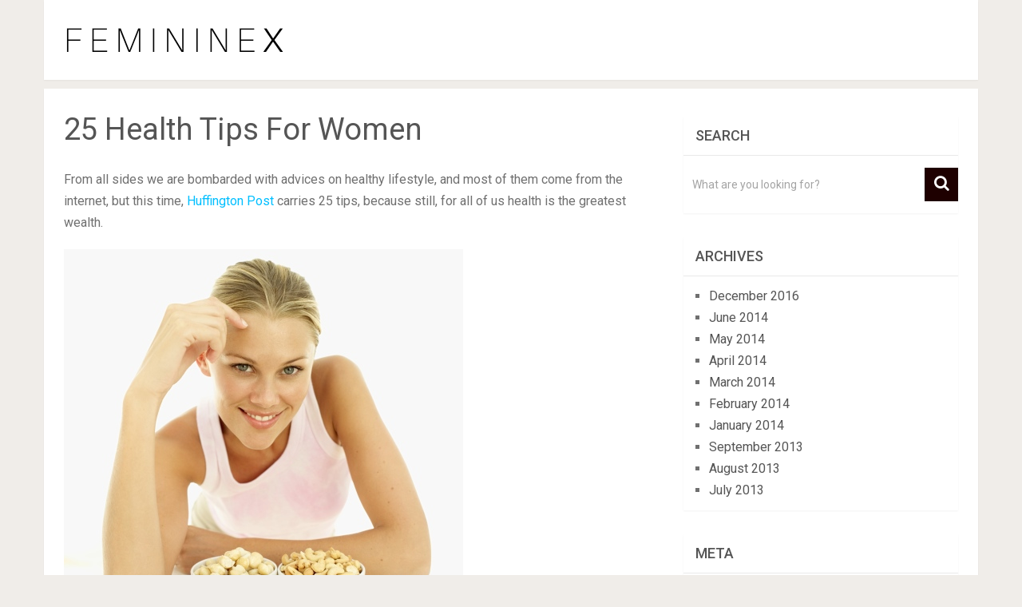

--- FILE ---
content_type: text/html; charset=UTF-8
request_url: https://femininex.com/25-health-tips-for-women/
body_size: 8829
content:
<!DOCTYPE html>
<html class="no-js" lang="en-US">
<head>
	<meta charset="UTF-8">
	<!-- Always force latest IE rendering engine (even in intranet) & Chrome Frame -->
	<!--[if IE ]>
	<meta http-equiv="X-UA-Compatible" content="IE=edge,chrome=1">
	<![endif]-->
	<link rel="profile" href="https://gmpg.org/xfn/11" />
	
                    <link rel="icon" href="https://femininex.com/wp-content/uploads/2018/09/xc-e1536408461437.png" type="image/x-icon" />
        
        
        
                    <meta name="viewport" content="width=device-width, initial-scale=1">
            <meta name="apple-mobile-web-app-capable" content="yes">
            <meta name="apple-mobile-web-app-status-bar-style" content="black">
        
        	<link rel="pingback" href="https://femininex.com/xmlrpc.php" />
	<title>25 Health Tips For Women &#8211; FeminineX</title><link rel="preload" as="style" href="https://fonts.googleapis.com/css?family=Roboto%3A500%7CRoboto%3Anormal&#038;subset=latin&#038;display=swap" /><script src="/cdn-cgi/scripts/7d0fa10a/cloudflare-static/rocket-loader.min.js" data-cf-settings="e2a16e4f7b6b48e5e3da8f3f-|49"></script><link rel="stylesheet" href="https://fonts.googleapis.com/css?family=Roboto%3A500%7CRoboto%3Anormal&#038;subset=latin&#038;display=swap" media="print" onload="this.media='all'" /><noscript><link rel="stylesheet" href="https://fonts.googleapis.com/css?family=Roboto%3A500%7CRoboto%3Anormal&#038;subset=latin&#038;display=swap" /></noscript>
<meta name='robots' content='max-image-preview:large' />
<script type="e2a16e4f7b6b48e5e3da8f3f-text/javascript">document.documentElement.className = document.documentElement.className.replace( /\bno-js\b/,'js' );</script><link rel='dns-prefetch' href='//pagead2.googlesyndication.com' />
<link rel='dns-prefetch' href='//adservice.google.com' />
<link rel='dns-prefetch' href='//googleads.g.doubleclick.net' />
<link rel='dns-prefetch' href='//www.googleadservices.com' />
<link rel='dns-prefetch' href='//tpc.googlesyndication.com' />
<link rel='dns-prefetch' href='//www.gstatic.com' />
<link href='https://fonts.gstatic.com' crossorigin rel='preconnect' />
<link rel="alternate" type="application/rss+xml" title="FeminineX &raquo; Feed" href="https://femininex.com/feed/" />
<link rel="alternate" type="application/rss+xml" title="FeminineX &raquo; Comments Feed" href="https://femininex.com/comments/feed/" />
<link rel="alternate" type="application/rss+xml" title="FeminineX &raquo; 25 Health Tips For Women Comments Feed" href="https://femininex.com/25-health-tips-for-women/feed/" />
<style type="text/css">
img.wp-smiley,
img.emoji {
	display: inline !important;
	border: none !important;
	box-shadow: none !important;
	height: 1em !important;
	width: 1em !important;
	margin: 0 0.07em !important;
	vertical-align: -0.1em !important;
	background: none !important;
	padding: 0 !important;
}
</style>
	<link rel='stylesheet' id='wp-block-library-css'  href='https://femininex.com/wp-includes/css/dist/block-library/style.min.css' type='text/css' media='all' />
<style id='wp-block-library-theme-inline-css' type='text/css'>
.wp-block-audio figcaption{color:#555;font-size:13px;text-align:center}.is-dark-theme .wp-block-audio figcaption{color:hsla(0,0%,100%,.65)}.wp-block-code{border:1px solid #ccc;border-radius:4px;font-family:Menlo,Consolas,monaco,monospace;padding:.8em 1em}.wp-block-embed figcaption{color:#555;font-size:13px;text-align:center}.is-dark-theme .wp-block-embed figcaption{color:hsla(0,0%,100%,.65)}.blocks-gallery-caption{color:#555;font-size:13px;text-align:center}.is-dark-theme .blocks-gallery-caption{color:hsla(0,0%,100%,.65)}.wp-block-image figcaption{color:#555;font-size:13px;text-align:center}.is-dark-theme .wp-block-image figcaption{color:hsla(0,0%,100%,.65)}.wp-block-pullquote{border-top:4px solid;border-bottom:4px solid;margin-bottom:1.75em;color:currentColor}.wp-block-pullquote__citation,.wp-block-pullquote cite,.wp-block-pullquote footer{color:currentColor;text-transform:uppercase;font-size:.8125em;font-style:normal}.wp-block-quote{border-left:.25em solid;margin:0 0 1.75em;padding-left:1em}.wp-block-quote cite,.wp-block-quote footer{color:currentColor;font-size:.8125em;position:relative;font-style:normal}.wp-block-quote.has-text-align-right{border-left:none;border-right:.25em solid;padding-left:0;padding-right:1em}.wp-block-quote.has-text-align-center{border:none;padding-left:0}.wp-block-quote.is-large,.wp-block-quote.is-style-large,.wp-block-quote.is-style-plain{border:none}.wp-block-search .wp-block-search__label{font-weight:700}:where(.wp-block-group.has-background){padding:1.25em 2.375em}.wp-block-separator.has-css-opacity{opacity:.4}.wp-block-separator{border:none;border-bottom:2px solid;margin-left:auto;margin-right:auto}.wp-block-separator.has-alpha-channel-opacity{opacity:1}.wp-block-separator:not(.is-style-wide):not(.is-style-dots){width:100px}.wp-block-separator.has-background:not(.is-style-dots){border-bottom:none;height:1px}.wp-block-separator.has-background:not(.is-style-wide):not(.is-style-dots){height:2px}.wp-block-table thead{border-bottom:3px solid}.wp-block-table tfoot{border-top:3px solid}.wp-block-table td,.wp-block-table th{padding:.5em;border:1px solid;word-break:normal}.wp-block-table figcaption{color:#555;font-size:13px;text-align:center}.is-dark-theme .wp-block-table figcaption{color:hsla(0,0%,100%,.65)}.wp-block-video figcaption{color:#555;font-size:13px;text-align:center}.is-dark-theme .wp-block-video figcaption{color:hsla(0,0%,100%,.65)}.wp-block-template-part.has-background{padding:1.25em 2.375em;margin-top:0;margin-bottom:0}
</style>
<style id='global-styles-inline-css' type='text/css'>
body{--wp--preset--color--black: #000000;--wp--preset--color--cyan-bluish-gray: #abb8c3;--wp--preset--color--white: #ffffff;--wp--preset--color--pale-pink: #f78da7;--wp--preset--color--vivid-red: #cf2e2e;--wp--preset--color--luminous-vivid-orange: #ff6900;--wp--preset--color--luminous-vivid-amber: #fcb900;--wp--preset--color--light-green-cyan: #7bdcb5;--wp--preset--color--vivid-green-cyan: #00d084;--wp--preset--color--pale-cyan-blue: #8ed1fc;--wp--preset--color--vivid-cyan-blue: #0693e3;--wp--preset--color--vivid-purple: #9b51e0;--wp--preset--gradient--vivid-cyan-blue-to-vivid-purple: linear-gradient(135deg,rgba(6,147,227,1) 0%,rgb(155,81,224) 100%);--wp--preset--gradient--light-green-cyan-to-vivid-green-cyan: linear-gradient(135deg,rgb(122,220,180) 0%,rgb(0,208,130) 100%);--wp--preset--gradient--luminous-vivid-amber-to-luminous-vivid-orange: linear-gradient(135deg,rgba(252,185,0,1) 0%,rgba(255,105,0,1) 100%);--wp--preset--gradient--luminous-vivid-orange-to-vivid-red: linear-gradient(135deg,rgba(255,105,0,1) 0%,rgb(207,46,46) 100%);--wp--preset--gradient--very-light-gray-to-cyan-bluish-gray: linear-gradient(135deg,rgb(238,238,238) 0%,rgb(169,184,195) 100%);--wp--preset--gradient--cool-to-warm-spectrum: linear-gradient(135deg,rgb(74,234,220) 0%,rgb(151,120,209) 20%,rgb(207,42,186) 40%,rgb(238,44,130) 60%,rgb(251,105,98) 80%,rgb(254,248,76) 100%);--wp--preset--gradient--blush-light-purple: linear-gradient(135deg,rgb(255,206,236) 0%,rgb(152,150,240) 100%);--wp--preset--gradient--blush-bordeaux: linear-gradient(135deg,rgb(254,205,165) 0%,rgb(254,45,45) 50%,rgb(107,0,62) 100%);--wp--preset--gradient--luminous-dusk: linear-gradient(135deg,rgb(255,203,112) 0%,rgb(199,81,192) 50%,rgb(65,88,208) 100%);--wp--preset--gradient--pale-ocean: linear-gradient(135deg,rgb(255,245,203) 0%,rgb(182,227,212) 50%,rgb(51,167,181) 100%);--wp--preset--gradient--electric-grass: linear-gradient(135deg,rgb(202,248,128) 0%,rgb(113,206,126) 100%);--wp--preset--gradient--midnight: linear-gradient(135deg,rgb(2,3,129) 0%,rgb(40,116,252) 100%);--wp--preset--duotone--dark-grayscale: url('#wp-duotone-dark-grayscale');--wp--preset--duotone--grayscale: url('#wp-duotone-grayscale');--wp--preset--duotone--purple-yellow: url('#wp-duotone-purple-yellow');--wp--preset--duotone--blue-red: url('#wp-duotone-blue-red');--wp--preset--duotone--midnight: url('#wp-duotone-midnight');--wp--preset--duotone--magenta-yellow: url('#wp-duotone-magenta-yellow');--wp--preset--duotone--purple-green: url('#wp-duotone-purple-green');--wp--preset--duotone--blue-orange: url('#wp-duotone-blue-orange');--wp--preset--font-size--small: 13px;--wp--preset--font-size--medium: 20px;--wp--preset--font-size--large: 36px;--wp--preset--font-size--x-large: 42px;}.has-black-color{color: var(--wp--preset--color--black) !important;}.has-cyan-bluish-gray-color{color: var(--wp--preset--color--cyan-bluish-gray) !important;}.has-white-color{color: var(--wp--preset--color--white) !important;}.has-pale-pink-color{color: var(--wp--preset--color--pale-pink) !important;}.has-vivid-red-color{color: var(--wp--preset--color--vivid-red) !important;}.has-luminous-vivid-orange-color{color: var(--wp--preset--color--luminous-vivid-orange) !important;}.has-luminous-vivid-amber-color{color: var(--wp--preset--color--luminous-vivid-amber) !important;}.has-light-green-cyan-color{color: var(--wp--preset--color--light-green-cyan) !important;}.has-vivid-green-cyan-color{color: var(--wp--preset--color--vivid-green-cyan) !important;}.has-pale-cyan-blue-color{color: var(--wp--preset--color--pale-cyan-blue) !important;}.has-vivid-cyan-blue-color{color: var(--wp--preset--color--vivid-cyan-blue) !important;}.has-vivid-purple-color{color: var(--wp--preset--color--vivid-purple) !important;}.has-black-background-color{background-color: var(--wp--preset--color--black) !important;}.has-cyan-bluish-gray-background-color{background-color: var(--wp--preset--color--cyan-bluish-gray) !important;}.has-white-background-color{background-color: var(--wp--preset--color--white) !important;}.has-pale-pink-background-color{background-color: var(--wp--preset--color--pale-pink) !important;}.has-vivid-red-background-color{background-color: var(--wp--preset--color--vivid-red) !important;}.has-luminous-vivid-orange-background-color{background-color: var(--wp--preset--color--luminous-vivid-orange) !important;}.has-luminous-vivid-amber-background-color{background-color: var(--wp--preset--color--luminous-vivid-amber) !important;}.has-light-green-cyan-background-color{background-color: var(--wp--preset--color--light-green-cyan) !important;}.has-vivid-green-cyan-background-color{background-color: var(--wp--preset--color--vivid-green-cyan) !important;}.has-pale-cyan-blue-background-color{background-color: var(--wp--preset--color--pale-cyan-blue) !important;}.has-vivid-cyan-blue-background-color{background-color: var(--wp--preset--color--vivid-cyan-blue) !important;}.has-vivid-purple-background-color{background-color: var(--wp--preset--color--vivid-purple) !important;}.has-black-border-color{border-color: var(--wp--preset--color--black) !important;}.has-cyan-bluish-gray-border-color{border-color: var(--wp--preset--color--cyan-bluish-gray) !important;}.has-white-border-color{border-color: var(--wp--preset--color--white) !important;}.has-pale-pink-border-color{border-color: var(--wp--preset--color--pale-pink) !important;}.has-vivid-red-border-color{border-color: var(--wp--preset--color--vivid-red) !important;}.has-luminous-vivid-orange-border-color{border-color: var(--wp--preset--color--luminous-vivid-orange) !important;}.has-luminous-vivid-amber-border-color{border-color: var(--wp--preset--color--luminous-vivid-amber) !important;}.has-light-green-cyan-border-color{border-color: var(--wp--preset--color--light-green-cyan) !important;}.has-vivid-green-cyan-border-color{border-color: var(--wp--preset--color--vivid-green-cyan) !important;}.has-pale-cyan-blue-border-color{border-color: var(--wp--preset--color--pale-cyan-blue) !important;}.has-vivid-cyan-blue-border-color{border-color: var(--wp--preset--color--vivid-cyan-blue) !important;}.has-vivid-purple-border-color{border-color: var(--wp--preset--color--vivid-purple) !important;}.has-vivid-cyan-blue-to-vivid-purple-gradient-background{background: var(--wp--preset--gradient--vivid-cyan-blue-to-vivid-purple) !important;}.has-light-green-cyan-to-vivid-green-cyan-gradient-background{background: var(--wp--preset--gradient--light-green-cyan-to-vivid-green-cyan) !important;}.has-luminous-vivid-amber-to-luminous-vivid-orange-gradient-background{background: var(--wp--preset--gradient--luminous-vivid-amber-to-luminous-vivid-orange) !important;}.has-luminous-vivid-orange-to-vivid-red-gradient-background{background: var(--wp--preset--gradient--luminous-vivid-orange-to-vivid-red) !important;}.has-very-light-gray-to-cyan-bluish-gray-gradient-background{background: var(--wp--preset--gradient--very-light-gray-to-cyan-bluish-gray) !important;}.has-cool-to-warm-spectrum-gradient-background{background: var(--wp--preset--gradient--cool-to-warm-spectrum) !important;}.has-blush-light-purple-gradient-background{background: var(--wp--preset--gradient--blush-light-purple) !important;}.has-blush-bordeaux-gradient-background{background: var(--wp--preset--gradient--blush-bordeaux) !important;}.has-luminous-dusk-gradient-background{background: var(--wp--preset--gradient--luminous-dusk) !important;}.has-pale-ocean-gradient-background{background: var(--wp--preset--gradient--pale-ocean) !important;}.has-electric-grass-gradient-background{background: var(--wp--preset--gradient--electric-grass) !important;}.has-midnight-gradient-background{background: var(--wp--preset--gradient--midnight) !important;}.has-small-font-size{font-size: var(--wp--preset--font-size--small) !important;}.has-medium-font-size{font-size: var(--wp--preset--font-size--medium) !important;}.has-large-font-size{font-size: var(--wp--preset--font-size--large) !important;}.has-x-large-font-size{font-size: var(--wp--preset--font-size--x-large) !important;}
</style>
<link rel='stylesheet' id='sociallyviral-stylesheet-css'  href='https://femininex.com/wp-content/themes/mts_sociallyviral/style.css' type='text/css' media='all' />
<style id='sociallyviral-stylesheet-inline-css' type='text/css'>

        body, .sidebar.c-4-12, #header #s {background-color:#f0ede9;background-image:url(https://femininex.com/wp-content/themes/mts_sociallyviral/images/nobg.png);}

        #primary-navigation, .navigation ul ul, .pagination a, .pagination .dots, .latestPost-review-wrapper, .single_post .thecategory, .single-prev-next a:hover, .tagcloud a:hover, #commentform input#submit:hover, .contactform #submit:hover, .post-label, .latestPost .review-type-circle.review-total-only, .latestPost .review-type-circle.wp-review-show-total, .bypostauthor .fn:after, #primary-navigation .navigation.mobile-menu-wrapper, #wpmm-megamenu .review-total-only, .owl-controls .owl-dot.active span, .owl-controls .owl-dot:hover span, .owl-prev, .owl-next, .woocommerce a.button, .woocommerce-page a.button, .woocommerce button.button, .woocommerce-page button.button, .woocommerce input.button, .woocommerce-page input.button, .woocommerce #respond input#submit, .woocommerce-page #respond input#submit, .woocommerce #content input.button, .woocommerce-page #content input.button, .woocommerce nav.woocommerce-pagination ul li a, .woocommerce-page nav.woocommerce-pagination ul li a, .woocommerce #content nav.woocommerce-pagination ul li a, .woocommerce-page #content nav.woocommerce-pagination ul li a, .woocommerce .bypostauthor:after, #searchsubmit, .woocommerce nav.woocommerce-pagination ul li span.current, .woocommerce-page nav.woocommerce-pagination ul li span.current, .woocommerce #content nav.woocommerce-pagination ul li span.current, .woocommerce-page #content nav.woocommerce-pagination ul li span.current, .woocommerce nav.woocommerce-pagination ul li a:hover, .woocommerce-page nav.woocommerce-pagination ul li a:hover, .woocommerce #content nav.woocommerce-pagination ul li a:hover, .woocommerce-page #content nav.woocommerce-pagination ul li a:hover, .woocommerce nav.woocommerce-pagination ul li a:focus, .woocommerce-page nav.woocommerce-pagination ul li a:focus, .woocommerce #content nav.woocommerce-pagination ul li a:focus, .woocommerce-page #content nav.woocommerce-pagination ul li a:focus, .woocommerce a.button, .woocommerce-page a.button, .woocommerce button.button, .woocommerce-page button.button, .woocommerce input.button, .woocommerce-page input.button, .woocommerce #respond input#submit, .woocommerce-page #respond input#submit, .woocommerce #content input.button, .woocommerce-page #content input.button { background-color: #02bfff; color: #fff; }

        #searchform .fa-search, .currenttext, .pagination a:hover, .single .pagination a:hover .currenttext, .page-numbers.current, .pagination .nav-previous a:hover, .pagination .nav-next a:hover, .single-prev-next a, .tagcloud a, #commentform input#submit, .contact-form #mtscontact_submit, .woocommerce-product-search input[type='submit'], .woocommerce-account .woocommerce-MyAccount-navigation li.is-active { background-color: #1e0000; }

        .thecontent a, .post .tags a, #commentform a, .author-posts a:hover, .fn a, a { color: #02bfff; }

        .latestPost .title:hover, .latestPost .title a:hover, .post-info a:hover, .single_post .post-info a:hover, .copyrights a:hover, .thecontent a:hover, .breadcrumb a:hover, .sidebar.c-4-12 a:hover, .post .tags a:hover, #commentform a:hover, .author-posts a, .reply a:hover, .ajax-search-results li a:hover, .ajax-search-meta .results-link { color: #1e0000; }

        .wpmm-megamenu-showing.wpmm-light-scheme { background-color:#02bfff!important; }

        input#author:hover, input#email:hover, input#url:hover, #comment:hover, .contact-form input:hover, .contact-form textarea:hover, .woocommerce-product-search input[type='submit'] { border-color: #1e0000; }

        
        
        
        
        
        .single-prev-next, .thecategory {display:none!important}
.sidebar {padding:10px 0px!important;background-color:#fff!important}
            
</style>
<link rel='stylesheet' id='responsive-css'  href='https://femininex.com/wp-content/themes/mts_sociallyviral/css/responsive.css' type='text/css' media='all' />
<link rel='stylesheet' id='fontawesome-css'  href='https://femininex.com/wp-content/themes/mts_sociallyviral/css/font-awesome.min.css' type='text/css' media='all' />
<script type="e2a16e4f7b6b48e5e3da8f3f-text/javascript" src='https://femininex.com/wp-includes/js/jquery/jquery.min.js' id='jquery-core-js' defer></script>
<script type="e2a16e4f7b6b48e5e3da8f3f-text/javascript" src='https://femininex.com/wp-includes/js/jquery/jquery-migrate.min.js' id='jquery-migrate-js' defer></script>
<link rel="https://api.w.org/" href="https://femininex.com/wp-json/" /><link rel="alternate" type="application/json" href="https://femininex.com/wp-json/wp/v2/posts/3125" /><link rel="EditURI" type="application/rsd+xml" title="RSD" href="https://femininex.com/xmlrpc.php?rsd" />
<link rel="wlwmanifest" type="application/wlwmanifest+xml" href="https://femininex.com/wp-includes/wlwmanifest.xml" /> 
<link rel="canonical" href="https://femininex.com/25-health-tips-for-women/" />
<link rel='shortlink' href='https://femininex.com/?p=3125' />
<link rel="alternate" type="application/json+oembed" href="https://femininex.com/wp-json/oembed/1.0/embed?url=https%3A%2F%2Ffemininex.com%2F25-health-tips-for-women%2F" />
<link rel="alternate" type="text/xml+oembed" href="https://femininex.com/wp-json/oembed/1.0/embed?url=https%3A%2F%2Ffemininex.com%2F25-health-tips-for-women%2F&#038;format=xml" />

<style type="text/css">
#logo a { font-family: 'Roboto'; font-weight: 500; font-size: 44px; color: #33bcf2; }
#primary-navigation li, #primary-navigation li a { font-family: 'Roboto'; font-weight: normal; font-size: 18px; color: #ffffff;text-transform: uppercase; }
.latestPost .title, .latestPost .title a { font-family: 'Roboto'; font-weight: normal; font-size: 24px; color: #555555;line-height: 36px; }
.single-title { font-family: 'Roboto'; font-weight: normal; font-size: 38px; color: #555555;line-height: 53px; }
body { font-family: 'Roboto'; font-weight: normal; font-size: 16px; color: #707070; }
.widget .widget-title { font-family: 'Roboto'; font-weight: 500; font-size: 18px; color: #555555;text-transform: uppercase; }
#sidebars .widget { font-family: 'Roboto'; font-weight: normal; font-size: 16px; color: #707070; }
.footer-widgets { font-family: 'Roboto'; font-weight: normal; font-size: 14px; color: #707070; }
h1 { font-family: 'Roboto'; font-weight: normal; font-size: 38px; color: #555555; }
h2 { font-family: 'Roboto'; font-weight: normal; font-size: 34px; color: #555555; }
h3 { font-family: 'Roboto'; font-weight: normal; font-size: 30px; color: #555555; }
h4 { font-family: 'Roboto'; font-weight: normal; font-size: 28px; color: #555555; }
h5 { font-family: 'Roboto'; font-weight: normal; font-size: 24px; color: #555555; }
h6 { font-family: 'Roboto'; font-weight: normal; font-size: 20px; color: #555555; }
</style>
</head>
<body id="blog" class="post-template-default single single-post postid-3125 single-format-standard wp-embed-responsive main">    
	<div class="main-container">
		<header id="site-header" role="banner" itemscope itemtype="http://schema.org/WPHeader">
			<div class="container">
				<div id="header">
					<div class="logo-wrap">
																												  <h2 id="logo" class="image-logo" itemprop="headline">
										<a href="https://femininex.com"><img src="https://femininex.com/wp-content/uploads/2018/09/fx-e1536408121496.png" alt="FeminineX"></a>
									</h2><!-- END #logo -->
																		</div>

					
					
					

			         

				</div><!-- #header-->
			</div><!--.container-->
		</header>
		<div id="page" class="single">

		
	<article class="article">
		<div id="content_box" >
							<div id="post-3125" class="g post post-3125 type-post status-publish format-standard has-post-thumbnail hentry category-health-tips tag-tips has_thumb">
													<div class="single_post">
									<header>
																				<h1 class="title single-title entry-title">25 Health Tips For Women</h1>
																			</header><!--.headline_area-->
									<div class="post-single-content box mark-links entry-content">
																				<div class="single-prev-next">
											<a href="https://femininex.com/the-biggest-mistakes-women-make-while-dieting/" rel="prev"><i class="fa fa-long-arrow-left"></i> Prev Article</a>											<a href="https://femininex.com/start-with-good-morning-exercise/" rel="next">Next Article <i class="fa fa-long-arrow-right"></i></a>										</div>
										<div class="thecontent clearfix">
																						<p>From all sides we are bombarded with advices on healthy lifestyle, and most of them come from the internet, but this time, <a href="https://www.google.com/url?sa=t&amp;rct=j&amp;q=&amp;esrc=s&amp;source=web&amp;cd=1&amp;cad=rja&amp;ved=0CCkQFjAA&amp;url=http%3A%2F%2Fwww.huffingtonpost.com%2F&amp;ei=OvLsUqPYAsrhywOQxILQDg&amp;usg=AFQjCNG9kvUUcWIolA_I85Jbw4UaljbMCw&amp;sig2=KP3Mx1k2r04qPAxHHBpWVA&amp;bvm=bv.60444564,d.bGQ" target="_blank">Huffington Post</a> carries 25 tips, because still, for all of us health is the greatest wealth.</p>
<p><img class="size-full wp-image-1516" alt="Health benefits of nuts" src="https://femininex.com/wp-content/uploads/2013/08/Health-benefits-of-nuts.jpg" width="500" height="500" srcset="https://femininex.com/wp-content/uploads/2013/08/Health-benefits-of-nuts.jpg 500w, https://femininex.com/wp-content/uploads/2013/08/Health-benefits-of-nuts-150x150.jpg 150w, https://femininex.com/wp-content/uploads/2013/08/Health-benefits-of-nuts-300x300.jpg 300w, https://femininex.com/wp-content/uploads/2013/08/Health-benefits-of-nuts-65x65.jpg 65w" sizes="(max-width: 500px) 100vw, 500px" /></p>
<ol>
<li>Find the balance in life.</li>
<li>Listen to your body.</li>
<li>You only have one body, so take care for it.</li>
<li>Never smoke cigarettes.</li>
<li>Eat more green foods in the form of salads and daily nutritional supplements.</li>
<li>Move quickly, chew slowly.</li>
<li>Build honest relationship with your doctor.</li>
<li>Reduce the turbulent nightlife.</li>
<li>The change is that it improves your health, not the former experience.</li>
<li>Drink more water, thereby get cleaned.</li>
<li>Breathe deeply.</li>
<li>Take more time for a good sleep.</li>
<li>Do not worry too much.</li>
<li>Don&#8217;t build your happiness in the way to expect someone else to make you happy.</li>
<li>Avoid sugar and foods that can be easily converted into sugars.</li>
<li>Begin to apply these tips immediately.</li>
<li>Don&#8217;t hold diets, instead discover the way to healthier nutrition.</li>
<li>Meditate each day, everything else will come into place.</li>
<li>Every morning tell yourself you love yourself.</li>
<li>Eat the real food.</li>
<li>It is better something to prevent than to cure.</li>
<li>You should always know what you are entering into your body and put on it.</li>
<li>Be physically and mentally engaged in everything you do, let your work be worthwhile.</li>
<li>Daily&#8217;re smiling and positive.</li>
<li>Appreciate your health and do everything you can to save it.</li>
</ol>
										</div>
																																	<!-- Start Share Buttons -->
			<div class="shareit header-social single-social bottom">
				<ul class="rrssb-buttons clearfix">
									<!-- Facebook -->
				<li class="facebook">
					<a target="_blank" href="https://www.facebook.com/sharer/sharer.php?u=https%3A%2F%2Ffemininex.com%2F25-health-tips-for-women%2F" class="popup">
						<span class="icon"><i class="fa fa-facebook"></i></span>
						<span class="text">Facebook</span>
					</a>
				</li>
								<!-- Twitter -->
				<li class="twitter">
					<a target="_blank" href="https://twitter.com/share?text=25 Health Tips For Women&url=https%3A%2F%2Ffemininex.com%2F25-health-tips-for-women%2F" class="popup">
						<span class="icon"><i class="fa fa-twitter"></i></span>
					</a>
				</li>
								<!-- Reddit -->
				<li class="reddit">
					<a target="_blank" href="http://www.reddit.com/submit?url=https%3A%2F%2Ffemininex.com%2F25-health-tips-for-women%2F">
						<span class="icon"><i class="fa fa-reddit"></i></span>
					</a>
				</li>
								<!-- Pinterest -->
				<li class="pinterest">
					<a target="_blank" href="https://pinterest.com/pin/create/button/?url=https%3A%2F%2Ffemininex.com%2F25-health-tips-for-women%2F&amp;media=https://femininex.com/wp-content/uploads/2013/08/Health-benefits-of-nuts.jpg&amp;description=25 Health Tips For Women">
						<span class="icon"><i class="fa fa-pinterest"></i></span>
					</a>
				</li>
									<!-- Mix -->
					<li class="stumble">
						<a target="_blank" href="https://mix.com/add?url=https%3A%2F%2Ffemininex.com%2F25-health-tips-for-women%2F"><span class="icon"><svg height="30px" style="enable-background:new 0 0 512 512;" version="1.1" viewBox="0 0 512 512" width="20px" xml:space="preserve" xmlns="http://www.w3.org/2000/svg" xmlns:xlink="http://www.w3.org/1999/xlink"><g id="comp_x5F_217-mix"><g><path d="M26.001,54.871v358.246c0,57.705,90.357,59.656,90.357,0V168.124c8.11-54.316,90.357-51.749,90.357,6.675v179.994    c0,59.453,98.57,59.556,98.57,0V235.584c5.44-56.166,90.357-53.906,90.357,4.415v24.44c0,61.503,90.355,58.114,90.355,0V54.871    H26.001z"/></g></g><g id="Layer_1"/></svg></span></a>
					</li>
								<!-- eMail -->
				<li class="email">
					<a href="mailto:?subject=25 Health Tips For Women&amp;body=https%3A%2F%2Ffemininex.com%2F25-health-tips-for-women%2F">
						<span class="icon"><i class="fa fa-envelope-o"></i></span>
					</a>
				</li>
								</ul>
			</div>
			<!-- end Share Buttons -->
													<div class="single-prev-next">
											<a href="https://femininex.com/the-biggest-mistakes-women-make-while-dieting/" rel="prev"><i class="fa fa-long-arrow-left"></i> Prev Article</a>											<a href="https://femininex.com/start-with-good-morning-exercise/" rel="next">Next Article <i class="fa fa-long-arrow-right"></i></a>										</div>
									</div><!--.post-single-content-->
								</div><!--.single_post-->
								    		<!-- Start Related Posts -->
    		<div class="related-posts"><h4>Related Posts</h4><div class="clear">    			<article class="latestPost excerpt  ">
					<a href="https://femininex.com/caffeine-side-effects/" title="Do You Drink Coffee? Check Caffeine Side Effects" id="featured-thumbnail">
					    <div class="featured-thumbnail"><img width="370" height="297" src="https://femininex.com/wp-content/uploads/2014/02/black-coffe-370x297.png" class="attachment-sociallyviral-featured size-sociallyviral-featured wp-post-image" alt="" loading="lazy" title="" /></div>                        					</a>
                    <header>
                        <h2 class="title front-view-title"><a href="https://femininex.com/caffeine-side-effects/" title="Do You Drink Coffee? Check Caffeine Side Effects">Do You Drink Coffee? Check Caffeine Side Effects</a></h2>
                                            </header>

                </article><!--.post.excerpt-->
    			    			<article class="latestPost excerpt  ">
					<a href="https://femininex.com/foods-for-healthy-teeth/" title="Foods For Healthy Teeth" id="featured-thumbnail">
					    <div class="featured-thumbnail"><img width="370" height="297" src="https://femininex.com/wp-content/uploads/2014/02/Foods-For-Healthy-Teeth-370x297.jpg" class="attachment-sociallyviral-featured size-sociallyviral-featured wp-post-image" alt="Foods For Healthy Teeth" loading="lazy" title="" /></div>                        					</a>
                    <header>
                        <h2 class="title front-view-title"><a href="https://femininex.com/foods-for-healthy-teeth/" title="Foods For Healthy Teeth">Foods For Healthy Teeth</a></h2>
                                            </header>

                </article><!--.post.excerpt-->
    			    			<article class="latestPost excerpt  last">
					<a href="https://femininex.com/cinnamon-health-benefits/" title="Cinnamon Health Benefits" id="featured-thumbnail">
					    <div class="featured-thumbnail"><img width="370" height="297" src="https://femininex.com/wp-content/uploads/2014/01/cinnamon-health-benefits-370x297.jpg" class="attachment-sociallyviral-featured size-sociallyviral-featured wp-post-image" alt="" loading="lazy" title="" /></div>                        					</a>
                    <header>
                        <h2 class="title front-view-title"><a href="https://femininex.com/cinnamon-health-benefits/" title="Cinnamon Health Benefits">Cinnamon Health Benefits</a></h2>
                                            </header>

                </article><!--.post.excerpt-->
    			    			<article class="latestPost excerpt  ">
					<a href="https://femininex.com/how-to-increase-energy-in-10-ways/" title="How to increase energy in 10 ways" id="featured-thumbnail">
					    <div class="featured-thumbnail"><img width="370" height="297" src="https://femininex.com/wp-content/uploads/2013/08/How-to-increase-energy-370x297.jpg" class="attachment-sociallyviral-featured size-sociallyviral-featured wp-post-image" alt="How to increase energy" loading="lazy" title="" /></div>                        					</a>
                    <header>
                        <h2 class="title front-view-title"><a href="https://femininex.com/how-to-increase-energy-in-10-ways/" title="How to increase energy in 10 ways">How to increase energy in 10 ways</a></h2>
                                            </header>

                </article><!--.post.excerpt-->
    			    			<article class="latestPost excerpt  ">
					<a href="https://femininex.com/natural-remedy-for-the-treatment-of-thyroid-glands/" title="Natural Remedy for the Treatment of Thyroid Glands" id="featured-thumbnail">
					    <div class="featured-thumbnail"><img width="370" height="297" src="https://femininex.com/wp-content/uploads/2014/02/Natural-remedy-for-the-treatment-of-thyroid-glands-370x297.jpg" class="attachment-sociallyviral-featured size-sociallyviral-featured wp-post-image" alt="Natural remedy for the treatment of thyroid glands" loading="lazy" title="" /></div>                        					</a>
                    <header>
                        <h2 class="title front-view-title"><a href="https://femininex.com/natural-remedy-for-the-treatment-of-thyroid-glands/" title="Natural Remedy for the Treatment of Thyroid Glands">Natural Remedy for the Treatment of Thyroid Glands</a></h2>
                                            </header>

                </article><!--.post.excerpt-->
    			    			<article class="latestPost excerpt  last">
					<a href="https://femininex.com/how-to-wake-up-early-in-the-morning-and-have-more-energy/" title="How to wake up early in the morning and have more energy?" id="featured-thumbnail">
					    <div class="featured-thumbnail"><img width="370" height="297" src="https://femininex.com/wp-content/uploads/2013/07/how-to-wake-up-early-370x297.jpg" class="attachment-sociallyviral-featured size-sociallyviral-featured wp-post-image" alt="How to wake up early" loading="lazy" title="" /></div>                        					</a>
                    <header>
                        <h2 class="title front-view-title"><a href="https://femininex.com/how-to-wake-up-early-in-the-morning-and-have-more-energy/" title="How to wake up early in the morning and have more energy?">How to wake up early in the morning and have more energy?</a></h2>
                                            </header>

                </article><!--.post.excerpt-->
    			</div></div>    		<!-- .related-posts -->
    					</div><!--.g post-->
				<!-- You can start editing here. -->

	<div id="commentsAdd">
		<div id="respond" class="box m-t-6">
				<div id="respond" class="comment-respond">
		<h3 id="reply-title" class="comment-reply-title"><h4><span>Add Comment</span></h4> <small><a rel="nofollow" id="cancel-comment-reply-link" href="/25-health-tips-for-women/#respond" style="display:none;">Cancel reply</a></small></h3><form action="https://femininex.com/wp-comments-post.php" method="post" id="commentform" class="comment-form"><p class="comment-form-comment"><textarea id="comment" name="comment" cols="45" rows="8" aria-required="true" placeholder="Comment Text*"></textarea></p><p class="comment-form-author"><input id="author" name="author" type="text" placeholder="Name*" value="" size="30" /></p>
<p class="comment-form-email"><input id="email" name="email" type="text" placeholder="Email*" value="" size="30" /></p>
<p class="comment-form-url"><input id="url" name="url" type="text" placeholder="Website" value="" size="30" /></p>
<p class="form-submit"><input name="submit" type="submit" id="submit" class="submit" value="Submit Comment" /> <input type='hidden' name='comment_post_ID' value='3125' id='comment_post_ID' />
<input type='hidden' name='comment_parent' id='comment_parent' value='0' />
</p></form>	</div><!-- #respond -->
			</div>
	</div>
					</div>
	</article>
		<aside id="sidebar" class="sidebar c-4-12 mts-sidebar-sidebar" role="complementary" itemscope itemtype="http://schema.org/WPSideBar">
					<div id="sidebar-search" class="widget">
				<h3 class="widget-title">Search</h3>
				<form method="get" id="searchform" class="search-form" action="https://femininex.com" _lpchecked="1">
	<fieldset>
		<input type="search" name="s" id="s" value="" placeholder="What are you looking for?"  />
		<button id="search-image" class="sbutton" type="submit" value="">
	    		<i class="fa fa-search"></i>
	    	</button>
	</fieldset>
</form>
			</div>
			<div id="sidebar-archives" class="widget">
				<h3 class="widget-title">Archives</h3>
				<ul>
						<li><a href='https://femininex.com/2016/12/'>December 2016</a></li>
	<li><a href='https://femininex.com/2014/06/'>June 2014</a></li>
	<li><a href='https://femininex.com/2014/05/'>May 2014</a></li>
	<li><a href='https://femininex.com/2014/04/'>April 2014</a></li>
	<li><a href='https://femininex.com/2014/03/'>March 2014</a></li>
	<li><a href='https://femininex.com/2014/02/'>February 2014</a></li>
	<li><a href='https://femininex.com/2014/01/'>January 2014</a></li>
	<li><a href='https://femininex.com/2013/09/'>September 2013</a></li>
	<li><a href='https://femininex.com/2013/08/'>August 2013</a></li>
	<li><a href='https://femininex.com/2013/07/'>July 2013</a></li>
				</ul>
			</div>
			<div id="sidebar-meta" class="widget">
				<h3 class="widget-title">Meta</h3>
				<ul>
										<li><a href="https://femininex.com/wp-login.php">Log in</a></li>
									</ul>
			</div>
			</aside><!-- #sidebar-->
</div><!-- #page-->
</div><!--.main-container-->
<footer id="site-footer" role="contentinfo" itemscope itemtype="http://schema.org/WPFooter">
	<div class="container">
		         <div class="copyrights">
			<!--start copyrights-->
<div class="row" id="copyright-note">
<div class="copyright"><a href=" https://femininex.com/" title=" It&#039;s all about women, stuff that matters.">FeminineX</a> Copyright &copy; 2026. </div>
<a href="#blog" class="toplink"><i class=" fa fa-angle-up"></i></a>
<div class="top">
    <div id="footer-navigation" role="navigation" itemscope itemtype="http://schema.org/SiteNavigationElement">
        <nav id="navigation" class="clearfix">
            <ul id="menu-footer_menu" class="menu clearfix"><li id="menu-item-1497" class="menu-item menu-item-type-post_type menu-item-object-page menu-item-1497"><a href="https://femininex.com/about-us/">About Us</a></li>
<li id="menu-item-4518" class="menu-item menu-item-type-post_type menu-item-object-page menu-item-4518"><a href="https://femininex.com/privacy-policy/">Privacy Policy</a></li>
<li id="menu-item-1498" class="menu-item menu-item-type-post_type menu-item-object-page menu-item-1498"><a href="https://femininex.com/contact/">Contact</a></li>
<li id="menu-item-4519" class="menu-item menu-item-type-custom menu-item-object-custom menu-item-4519"><a href="/pt/">Em Português</a></li>
</ul>        </nav>
    </div>
</div>
</div>
<!--end copyrights-->
		</div> 
	</div><!--.container-->
</footer><!-- #site-footer-->
    <script type="e2a16e4f7b6b48e5e3da8f3f-text/javascript" src='https://femininex.com/wp-includes/js/comment-reply.min.js' id='comment-reply-js' defer></script>
<script type="e2a16e4f7b6b48e5e3da8f3f-text/javascript" id='customscript-js-extra'>
/* <![CDATA[ */
var mts_customscript = {"responsive":"1","nav_menu":"none"};
/* ]]> */
</script>
<script type="e2a16e4f7b6b48e5e3da8f3f-text/javascript" async="async" src='https://femininex.com/wp-content/themes/mts_sociallyviral/js/customscript.js' id='customscript-js'></script>
<script src="/cdn-cgi/scripts/7d0fa10a/cloudflare-static/rocket-loader.min.js" data-cf-settings="e2a16e4f7b6b48e5e3da8f3f-|49" defer></script><script defer src="https://static.cloudflareinsights.com/beacon.min.js/vcd15cbe7772f49c399c6a5babf22c1241717689176015" integrity="sha512-ZpsOmlRQV6y907TI0dKBHq9Md29nnaEIPlkf84rnaERnq6zvWvPUqr2ft8M1aS28oN72PdrCzSjY4U6VaAw1EQ==" data-cf-beacon='{"version":"2024.11.0","token":"64662376d21d453e8f48738cbfb2e9a1","r":1,"server_timing":{"name":{"cfCacheStatus":true,"cfEdge":true,"cfExtPri":true,"cfL4":true,"cfOrigin":true,"cfSpeedBrain":true},"location_startswith":null}}' crossorigin="anonymous"></script>
</body>
</html>